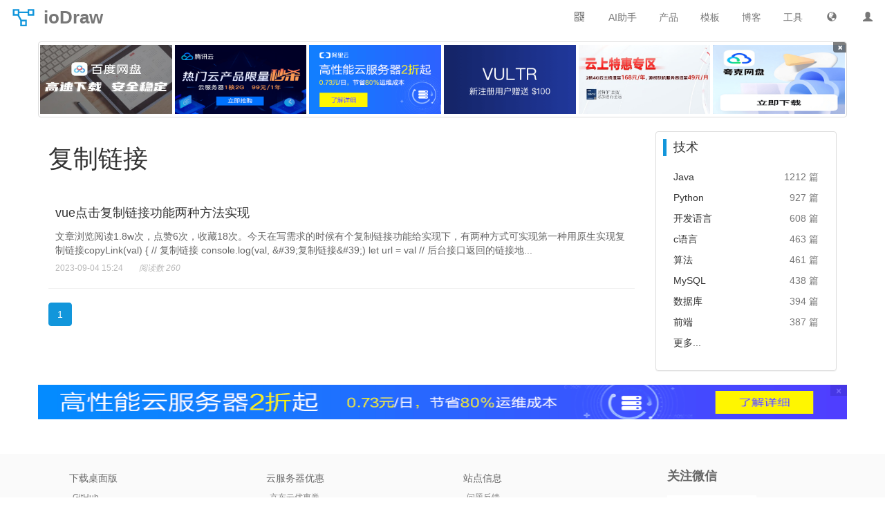

--- FILE ---
content_type: text/html;charset=UTF-8
request_url: https://www.iodraw.com/tag/fuzhilianjie
body_size: 4057
content:
<!DOCTYPE html>
<html lang="zh">
<head>
    <meta http-equiv="Content-Type" content="text/html;charset=utf-8">
    <meta name="viewport" content="width=device-width,initial-scale=1,minimum-scale=1,user-scalable=yes">
	<base href="/">
    <title>复制链接 - 技术 - ioDraw</title>
    
	
	<link rel="shortcut icon" href="static/img/common/favicon.ico"	type="image/x-icon">
	<link rel="bookmark" href="static/img/common/favicon.ico">
	<!-- css -->
	<link id="bootstrapCss" rel="stylesheet" href="static/components/bootstrap/css/bootstrap.min.css">
	<link href="static/css/common/main.css?v=185" rel="stylesheet" type="text/css">
    <link rel="alternate" href="blog" hreflang="zh"/><link rel="alternate" href="en/blog" hreflang="en"/><link rel="alternate" href="es/blog" hreflang="es"/><link rel="alternate" href="ar/blog" hreflang="ar"/><link rel="alternate" href="fr/blog" hreflang="fr"/><link rel="alternate" href="pt/blog" hreflang="pt"/><link rel="alternate" href="ru/blog" hreflang="ru"/><link rel="alternate" href="ja/blog" hreflang="ja"/><link rel="alternate" href="de/blog" hreflang="de"/><link rel="alternate" href="ko/blog" hreflang="ko"/><link rel="alternate" href="it/blog" hreflang="it"/>
    
    <!-- js -->
	<script>
		var langFlag='zh';
		var langUrl='/';
		var showAd=false;
	</script>
    <script type="text/javascript" src="static/js/common/common.js"></script>
	<script type="text/javascript" src="static/js/common/lang/zh.js?v=011" charset="utf-8"></script>
	<script type="text/javascript" src="static/js/common/main/iodraw.js?v=122" charset="utf-8"></script>
	
		<script>
			var showAd=true;
		</script>
	
</head>
<body>
<nav id="iodrawNav" class="navbar navbar-default navbar-fixed-top" role="navigation">
	<div class="container-fluid">
		<div class="navbar-header">
			<button type="button" class="navbar-toggle" data-toggle="collapse" data-target="#navCollapse">
	            <span class="icon-bar"></span>
	            <span class="icon-bar"></span>
	            <span class="icon-bar"></span>
	        </button>
			<a id="iodrawLogo" class="navbar-brand" href="/"><i></i><strong>ioDraw</strong></a>
		</div>
        <div class="collapse navbar-collapse" id="navCollapse">
	        <a id="uinfoImg" class="navbar-text navbar-right dropdown pc-show" href="/disk">
				<i class="glyphicon glyphicon-user"></i>
			</a>
	        <div class="navbar-text navbar-right dropdown pc-show" id="langDrop">
		      <a class="dropdown-toggle" data-toggle="dropdown"><i class="glyphicon glyphicon-globe"></i></a>
		      <ul class="dropdown-menu" id="langDropUL">
		        <li><a href="/">中文</a></li>
		        <li><a href="/en">English</a></li>
		        <li><a href="/es">Español</a></li>
		        <li><a href="/ar">العربية</a></li>
		        <li><a href="/fr">Français</a></li>
		        <li><a href="/pt">Português</a></li>
		        <li><a href="/ru">Pусский</a></li>
		        <li><a href="/ja">日本語</a></li>
		        <li><a href="/de">Deutsch</a></li>
		        <li><a href="/ko">한국어</a></li>
		        <li><a href="/it">Italiano</a></li>
		      </ul>
		    </div>
	        <a class="navbar-text navbar-right" href="/tool">工具</a>
	        <a class="navbar-text navbar-right" href="/blog">博客</a>
	        <a class="navbar-text navbar-right" href="/template">模板</a>
	        <div class="navbar-text navbar-right dropdown pc-show" id="productDrop">
		      <a class="dropdown-toggle" data-toggle="dropdown">产品</a>
		      <ul class="dropdown-menu" id="productDropUL">
		        <li><a href="/diagram" target="_blank"><i class="file-icon i1"></i><span>流程图</span></a></li>
		        <li><a href="/mind" target="_blank"><i class="file-icon i2"></i><span>思维导图</span></a></li>
		        <li><a href="/gantt" target="_blank"><i class="file-icon i3"></i><span>甘特图</span></a></li>
		        <li><a href="/whiteboard" target="_blank"><i class="file-icon i4"></i><span>在线白板</span></a></li>
		        <li><a href="/codechart" target="_blank"><i class="file-icon i5"></i><span>代码绘图</span></a></li>
		        <li><a href="/textflow" target="_blank"><i class="file-icon i6"></i><span>文本绘图</span></a></li>
		        <li><a href="/chart" target="_blank"><i class="file-icon i7"></i><span>在线图表</span></a></li>
		        <li><a href="/svg" target="_blank"><i class="file-icon i8"></i><span>SVG编辑器</span></a></li>
		        <li><a href="/poster" target="_blank"><i class="file-icon i9"></i><span>海报设计</span></a></li>
		        <li><a href="/tool/image-editor" target="_blank"><i class="file-icon i10"></i><span>图片编辑器</span></a></li>
		      </ul>
		    </div>
		    <a class="navbar-text navbar-right" href="/tool/chat">AI助手</a>
	        <div class="navbar-text navbar-right dropdown pc-show" id="wxQrcode">
		    	<div class="dropdown-toggle" data-toggle="dropdown"><span class="glyphicon glyphicon-qrcode"></span></div>
			    <ul class="dropdown-menu pull-right" id="wxQrcodeUL">
			        <li><span></span></li>
			        <li>Android</li>
			    </ul>
		    </div>
	    </div>
    </div>
</nav>
<div id="iodrawContainer" class="container">
	<div id="topAd" class="row col-xs-0 col-sm-0" style="display:none;"></div>
<p id="htmlDataInput" style="display:none;">[{"createTime":1735734952000,"id":1,"img":"bandupan_350_218.jpg","link":"https://pan.baidu.com/s/1T03izdWtRSeMqOXoT9HCug?pwd=draw","name":"百度网盘下载","status":9,"txt":"百度网盘下载","type":1,"updateTime":1735747411000,"userId":3},{"createTime":1736173885000,"id":2,"img":"txy_480_300.png","link":"https://cloud.tencent.com/act/cps/redirect?redirect=1077&cps_key=edb15096bfff75effaaa8c8bb66138bd&from=console","name":"腾讯云秒杀","status":9,"txt":"腾讯云限量秒杀","type":1,"updateTime":1736173885000,"userId":3},{"createTime":1736177492000,"id":3,"img":"aly_251_140.png","link":"https://www.aliyun.com/minisite/goods?userCode=pwp8kmv3","memo":"","name":"阿里云","status":9,"txt":"阿里云2折起","type":1,"updateTime":1736177492000,"userId":3},{"createTime":1735660800000,"id":4,"img":"vultr_560_300.png","link":"https://www.vultr.com/?ref=9603742-8H","name":"Vultr","status":9,"txt":"Vultr送$100","type":1,"updateTime":1735660800000,"userId":3},{"createTime":1735660800000,"id":5,"img":"jdy_663_320.jpg","link":"https://3.cn/2ay1-e5t","name":"京东云","status":9,"txt":"京东云特惠专区","type":1,"updateTime":1735660800000,"userId":3},{"createTime":1735660800000,"id":6,"img":"qk_443_300.png","link":"https://pan.quark.cn/s/6229b93c70d0","name":"夸克网盘","status":9,"txt":"夸克网盘","type":1,"updateTime":1735660800000,"userId":3},{"createTime":1735660800000,"id":7,"img":"yun_910_50.png","link":"https://activity.huaweicloud.com/discount_area_v5/index.html?fromacct=261f35b6-af54-4511-a2ca-910fa15905d1&utm_source=aXhpYW95YW5nOA===&utm_medium=cps&utm_campaign=201905","name":"底部","status":9,"txt":"高性能云服务器2折起","type":2,"updateTime":1735660800000,"userId":3}]</p>

	<div class="row">
		<div class="col-lg-9">
			<div class="article-list">
				<h1>复制链接</h1>
				<div class="item">
					<h2 class="article-title">
						<a href="/blog/231188520" title="vue点击复制链接功能两种方法实现" target="_blank">vue点击复制链接功能两种方法实现</a>
					</h2>
					<a href="/blog/231188520" title="vue点击复制链接功能两种方法实现" target="_blank" class="article-txt">文章浏览阅读1.8w次，点赞6次，收藏18次。今天在写需求的时候有个复制链接功能给实现下，有两种方式可实现第一种用原生实现复制链接copyLink(val) { // 复制链接    console.log(val, &amp;#39;复制链接&amp;#39;)    let url = val // 后台接口返回的链接地...</a>
					<div class="post">
						2023-09-04 15:24
						<em>阅读数 260</em>
					</div>
				</div>
			</div>
			<ul class="pagination">
	
	<li class="active">
		<a href="/tag/fuzhilianjie?pn=1">1</a>
	</li>
	
</ul>
		</div>
		<div id="contentRight" class="col-lg-3 article-right">
	<div class="panel panel-default">
		<blockquote>技术</blockquote>
		<ul class="panel-body">
			<li><a href="/tag/java" title="Java" target="_blank">Java</a><span class="text-muted">1212 篇</span></li>
			<li><a href="/tag/python" title="Python" target="_blank">Python</a><span class="text-muted">927 篇</span></li>
			<li><a href="/tag/kaifayuyan" title="开发语言" target="_blank">开发语言</a><span class="text-muted">608 篇</span></li>
			<li><a href="/tag/cyuyan" title="c语言" target="_blank">c语言</a><span class="text-muted">463 篇</span></li>
			<li><a href="/tag/suanfa" title="算法" target="_blank">算法</a><span class="text-muted">461 篇</span></li>
			<li><a href="/tag/mysql" title="MySQL" target="_blank">MySQL</a><span class="text-muted">438 篇</span></li>
			<li><a href="/tag/shujuku" title="数据库" target="_blank">数据库</a><span class="text-muted">394 篇</span></li>
			<li><a href="/tag/qianduan" title="前端" target="_blank">前端</a><span class="text-muted">387 篇</span></li>
			<li><a href="/tag" target="_blank">更多...</a></li>
		</ul>
	</div>
	
</div>
	</div>
</div>
<div id="footAd" style="display:none;" class="container">
	<button id="closeFootAd" class="close">&times;</button>
</div>

<div id="iodrawFoot" class="pc-show">
   <div class="foot-note container row">
     <dl class="col-sm-3">
      <dt>下载桌面版</dt>
      <dd><a target="_blank" href="https://github.com/ixiaoyang8/iodraw/releases">GitHub</a></dd>
      <dd><a target="_blank" href="https://apps.microsoft.com/detail/9ph1xmkz2f7q">Microsoft Store</a></dd>
      <dd><a target="_blank" href="https://sourceforge.net/projects/iodraw">SourceForge</a></dd>
      <dd><a target="_blank" href="https://pan.quark.cn/s/6229b93c70d0">夸克网盘</a></dd>
      <dd><a target="_blank" href="https://pan.baidu.com/s/1T03izdWtRSeMqOXoT9HCug?pwd=draw">百度网盘</a></dd>
     </dl>
     <dl class="col-sm-3">
      <dt>云服务器优惠</dt>
      <dd><a target="_blank" href="https://3.cn/2ay1-e5t">京东云优惠券</a></dd>
      <dd><a target="_blank" href="https://cloud.tencent.com/act/cps/redirect?redirect=1077&cps_key=edb15096bfff75effaaa8c8bb66138bd&from=console">腾讯云优惠券</a></dd>
      <dd><a target="_blank" href="https://www.aliyun.com/minisite/goods?userCode=pwp8kmv3">阿里云优惠券</a></dd>
      <dd><a target="_blank" href="https://www.vultr.com/?ref=9603742-8H">Vultr优惠券</a></dd> 
     </dl>
     <dl class="col-sm-3">
      <dt>站点信息</dt>
	  <dd><a target="_blank" href="https://gitee.com/ixiaoyang8/iodraw/issues">问题反馈</a></dd>
      <dd>邮箱：<a href="/cdn-cgi/l/email-protection" class="__cf_email__" data-cfemail="4920312028263028272e71093838672a2624">[email&#160;protected]</a></dd>
      <dd><a target="_blank" href="https://txc.qq.com/products/614837">吐槽一下</a></dd>
      <dd><a target="_blank" href="https://qm.qq.com/cgi-bin/qm/qr?k=Ylc49V7JXphux1I_sq4denuKCCwxh3Eq&jump_from=webapi"><img border="0" src="//pub.idqqimg.com/wpa/images/group.png" alt="QQ群：766591547" title="QQ群：766591547"></a></dd>
	 </dl>
     <div class="foot-share col-sm-3">
      <strong>关注微信</strong>
      <img width="129" height="129" src="static/img/common/wx.png">
     </div>
   </div>
   <div class="foot-note container row text-center">
      <img width="188" height="188" src="static/img/common/zanshang_489_489.png">
   </div>
   <div class="foot-copyright">
	©2020-2026 ioDraw All rights reserved, 
	<a href="https://www.iodraw.com/privacy-policy-en">
		Privacy Policy
	</a>
<!--	<div id="newContent" th:if="${not #lists.isEmpty(newContents)}">-->
<!--		<a th:each="newContent: ${newContents}" th:href="${newContent.url}" th:title="${newContent.title}" th:text="${newContent.title}" target="_blank"></a>-->
<!--	</div>-->
   </div>
</div>
<script data-cfasync="false" src="/cdn-cgi/scripts/5c5dd728/cloudflare-static/email-decode.min.js"></script><script defer src="https://static.cloudflareinsights.com/beacon.min.js/vcd15cbe7772f49c399c6a5babf22c1241717689176015" integrity="sha512-ZpsOmlRQV6y907TI0dKBHq9Md29nnaEIPlkf84rnaERnq6zvWvPUqr2ft8M1aS28oN72PdrCzSjY4U6VaAw1EQ==" data-cf-beacon='{"version":"2024.11.0","token":"873a3c454f6b417cb75e4cb1e2800aca","r":1,"server_timing":{"name":{"cfCacheStatus":true,"cfEdge":true,"cfExtPri":true,"cfL4":true,"cfOrigin":true,"cfSpeedBrain":true},"location_startswith":null}}' crossorigin="anonymous"></script>
</body>
</html>

--- FILE ---
content_type: application/javascript; charset=utf-8
request_url: https://www.iodraw.com/static/js/common/lang/zh.js?v=011
body_size: 2927
content:
var langInt=1;var langFlag="zh";var common_remove="删除";var common_exit="退出";var common_account="我的账号";var common_language="语言";var common_myfile="我的文件";var common_invite="邀请有礼";var common_ads="发布广告";var tool_common_copy="复制";var tool_common_copy_alert="已复制";var tool_common_save="保存";var tool_common_draft="草稿";var tool_common_clear="清空";var tool_common_refresh="刷新";var tool_common_start="开始";var tool_common_stop="暂停";var tool_common_upload="上传";var tool_common_upload_image="上传图片";var tool_common_upload_image_alert="拖拽图片到这里...";var tool_common_upload_image_drag="点击或拖拽图片到这里...";var tool_common_upload_image_tip="请上传图片";var tool_common_gen="生成";var tool_common_download="下载";var tool_common_encode="编码";var tool_common_decode="解码";var tool_common_compress="压缩";var tool_common_encrypt="加密";var tool_common_decrypt="解密";var tool_common_format="格式";var tool_common_beauty="美化";var tool_common_image="图片";var tool_common_preview="预览";var tool_common_result="结果";var tool_common_result_transfer="转换结果";var tool_common_result_gen="生成结果";var tool_common_doing="处理中...";var tool_common_done="已完成";var tool_common_min="最小值";var tool_common_max="最大值";var tool_common_color="颜色";var tool_common_run="运行";var tool_common_file_format="文件格式不支持";var tool_common_pls_input="请输入...";var tool_ascii_letter="转换字母和数字";var tool_charcounter_zh="汉字";var tool_charcounter_zh_char="中文符号";var tool_charcounter_en="字母";var tool_charcounter_en_char="英文符号";var tool_charcounter_number="数字";var tool_charcounter_total="总数";var tool_color_black="黑";var tool_color_white="白";var tool_color_grey="灰";var tool_color_red="红";var tool_color_pink="粉";var tool_color_brown="褐";var tool_color_orange="橙";var tool_color_yellow="黄";var tool_color_green="绿";var tool_color_blue="蓝";var tool_color_purple="紫";var tool_color_color="实色";var tool_color_hex="16进制";var tool_date_diff="间隔天数计算";var tool_date_diff_alert="请选择开始日期和结束日期！";var tool_date_start="开始日期";var tool_date_end="结束日期";var tool_date_date="日期推算";var tool_date_date_alert="请选择开始日期和合法的日期间隔！";var tool_date_day="间隔天数";var tool_date_submit="计算";var tool_date_result="计算结果";var tool_encrypt_pwd="密钥";var tool_encrypt_error="解密失败, 可能是密钥不正确";var tool_encrypt_type="加密方式";var tool_face_loading="正在加载图片 ...";var tool_face_process="正在进行人脸识别 ...";var tool_face_result="个人脸被识别";var tool_gif_time="时间间隔";var tool_gif_width="宽";var tool_gif_height="高";var tool_gif_repeat="重复播放";var tool_gif_result="实例效果图";var tool_htpasswd_user="用户名";var tool_htpasswd_pwd="密码";var tool_htpasswd_alg="加密算法";var tool_ico_cut="剪切";var tool_imagecolor_code="颜色代码";var tool_imagecolor_main="主色调";var tool_imagecolor_alert="单击颜色按钮，拷贝颜色代码到粘贴板";var tool_json_xml="转XML";var tool_json_shownum="显示行号";var tool_json_compress="折叠";var tool_morse_error="输入的摩斯码格式错误！";var tool_photo_size0="原尺寸";var tool_photo_size1="小一寸";var tool_photo_size2="一寸";var tool_photo_size3="大一寸";var tool_photo_size4="小二寸";var tool_photo_size5="二寸";var tool_photo_size6="大二寸";var tool_photo_color0="白";var tool_photo_color1="浅灰";var tool_photo_color2="深红";var tool_photo_color3="红";var tool_photo_color4="钴蓝";var tool_photo_color5="靛青";var tool_photo_color6="蓝";var tool_photo_color7="天蓝";var tool_photo_color8="青蓝";var tool_photo_color9="其他";var tool_photo_trim="微调背景色";var tool_port_host="IP或域名";var tool_port_port="端口(多个端口号请用“,”隔开，例：80,443,3306)";var tool_port_scan="开始扫描";var tool_port_result="扫描结果";var tool_port_open="开放";var tool_port_close="关闭";var tool_port_alert_ip="IP或域名填写不正确！";var tool_port_alert_port="请填写有效的端口！";var tool_qrcode_create="二维码生成";var tool_qrcode_decode="二维码解析";var tool_qrcode_placeholder="请输入文字或网址";var tool_qrcode_gen="生 成 二 维 码";var tool_qrcode_level="容错率";var tool_qrcode_size="大小";var tool_qrcode_fg="前景色";var tool_qrcode_bg="背景色";var tool_radix_radix="进制";var tool_radix_number="待转换数字";var tool_regex_global="全局搜索";var tool_regex_ignorecase="忽略大小写";var tool_regex_regex="正则表达式";var tool_regex_testmatch="测试匹配";var tool_regex_replacetext="替换文本";var tool_regex_replace="替换";var tool_regex_notmatch="没有匹配";var tool_regex_regexnum="处匹配：";var tool_regex_matchresult="匹配结果：";var tool_repeat_submit="去重处理";var tool_sketch_blur="模糊度";var tool_sketch_submit="确定";var tool_timestamp_curtime="当前时间";var tool_timestamp_time="时间";var tool_timestamp_timestamp="时间戳";var tool_unicode_message="请输入正确的Unicode代码！";var tool_upperlower_upper="转大写";var tool_upperlower_lower="转小写";var tool_upperlower_first="首字母转大写";var tool_url_component="转义分割符";var tool_xmljson_error="格式错误";var tool_watermark_input="输入水印文字";var tool_watermark_transparency="透明度";var tool_watermark_interval="间隔";var tool_watermark_fontsize="字号";var tool_watermark_alert="生成完成后，点击右侧图片即可下载";var tool_randomnumber_number="数目";var tool_randomnumber_range="范围";var tool_randomnumber_repeat="重复出现";var tool_randomnumber_repeat_no="不重复";var tool_randomnumber_repeat_yes="可重复";var tool_randompassword_length="密码长度";var tool_randompassword_lower="小写字母";var tool_randompassword_upper="大写字母";var tool_randompassword_number="数字";var tool_randompassword_symbol="特殊字符";var tool_imagecompressor_drag="将PNG/JPEG图片拖放到这里...";var tool_pdf_2img_drag="点击或拖拽PDF文件到这里...";var tool_pdf_2img_download="点击图片下载";var tool_pdf_2img_default="默认";var tool_aiimage_t_shitu_1="写作文";var tool_aiimage_t_shitu_2="提取文字";var tool_aiimage_t_shitu_3="翻译";var tool_aiimage_t_renxiang_0="日漫新海诚";var tool_aiimage_t_renxiang_1="水彩画";var tool_aiimage_t_renxiang_2="穆夏风";var tool_aiimage_t_renxiang_3="2.5D";var tool_aiimage_t_renxiang_4="水墨";var tool_aiimage_t_chongwu_1="春游记";var tool_aiimage_t_chongwu_2="花房";var tool_aiimage_t_chongwu_3="复活节彩蛋";var tool_aiimage_t_chongwu_4="打工人";var tool_aiimage_t_kuotu_1="下雪了";var tool_aiimage_t_kuotu_2="在街上";var tool_aiimage_t_kuotu_3="在房间里";var tool_aiimage_tip="请上传小于1M的图片";var tool_markdown_md="导出为Markdown";var tool_markdown_html="导出为Html";var tool_ui_tip="请输入您的需求";var tool_ui_place_1="一个带有邮箱和密码输入框的登录页面";var tool_ui_place_2="一个聊天对话的页面";var tool_ui_place_3="一个文件管理系统的首页";var tool_ui_text2code="文本转代码";var tool_ui_img2code="图像转代码";var ads_lang_create="发布广告";var ads_lang_my="我的广告";var ads_lang_stats="数据统计";var ads_lang_type="类型";var ads_lang_type_1="顶部广告";var ads_lang_type_2="底部广告";var ads_lang_type_3="弹框广告";var ads_lang_status="状态";var ads_lang_status_0="草稿";var ads_lang_status_1="正在审核";var ads_lang_status_2="审核未通过";var ads_lang_status_3="审核通过";var ads_lang_status_4="即将展示";var ads_lang_status_5="正在展示";var ads_lang_status_6="展示结束";var ads_lang_status_9="默认";var ads_lang_opt="操作";var ads_lang_edit="编辑";var ads_lang_del="删除";var ads_lang_renew="续费";var ads_lang_name="名称";var ads_lang_txt="文字";var ads_lang_img="图片";var ads_lang_link="链接";var ads_lang_draft="保存草稿";var ads_lang_submit="提交审核";var ads_lang_preview="预览";var ads_lang_publish="发布";var ads_lang_back="返回";var ads_lang_no_date="暂时没有可发布的日期";var ads_lang_time="展示时间";var ads_lang_edit_time="修改时间";var ads_lang_history="最近100天的数据";var ads_lang_day="天";var ads_lang_off="省";var ads_lang_limit="每个用户最多可以创建5条广告";var ads_lang_success="保存成功";var ads_lang_fail="保存失败";var ads_lang_views="展示次数";var ads_lang_click="点击次数";var ads_lang_size="请上传小于200kb的图像";var p_ai_run="运行";var p_ai_stop="停止";var p_ai_insert="插入";var p_ai_prompt_error="请输入提示词";var p_ai_attach="添加文件，最大1MB";var p_ai_placeholder="描述你想生成的图表...";var p_ai_prompt="提示词";var p_ai_preview="预览";var p_ai_upload_error="上传失败";var p_ai_upload_unsupport="文件类型不支持";var p_ai_upload_big="文件太大";var p_ai_run_error="运行失败";var p_ai_parse_error="文档解析失败";var p_ai_net_error="网络连接异常";var p_ai_limit_error="您今日的请求次数已用完";var p_ai_uploading="正在上传...";